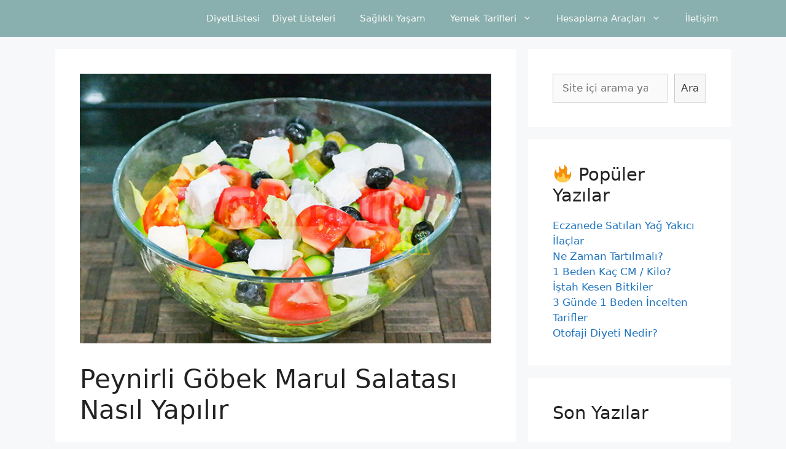

--- FILE ---
content_type: text/html; charset=UTF-8
request_url: https://diyetlistesi.blog/peynirli-gobek-marul-salatasi/
body_size: 12646
content:
<!DOCTYPE html>
<html lang="tr">
<head>
	<meta charset="UTF-8">
	<title>Peynirli Göbek Marul Salatası Nasıl Yapılır | DiyetListesi</title>
<meta name="viewport" content="width=device-width, initial-scale=1">
<!-- The SEO Framework Sybre Waaijer tarafından -->
<meta name="robots" content="max-snippet:-1,max-image-preview:standard,max-video-preview:-1" />
<meta name="description" content="Bug&uuml;n sizlere kalorisi d&uuml;ş&uuml;k, doygunluğu artırıcı peynirli g&ouml;bek marul salatası tarifi vereceğim. Diyet listelerinizde rahatlıkla yer verebileceğiniz peynirli&#8230;" />
<meta property="og:image" content="https://diyetlistesi.blog/wp-content/uploads/2018/10/Peynirli-Gobek-Marul-Salatasi.jpg" />
<meta property="og:image:width" content="700" />
<meta property="og:image:height" content="459" />
<meta property="og:image:alt" content="Göbek Marul Salatası Nasıl Yapılır" />
<meta property="og:locale" content="tr_TR" />
<meta property="og:type" content="article" />
<meta property="og:title" content="Peynirli Göbek Marul Salatası Nasıl Yapılır" />
<meta property="og:description" content="Bug&uuml;n sizlere kalorisi d&uuml;ş&uuml;k, doygunluğu artırıcı peynirli g&ouml;bek marul salatası tarifi vereceğim. Diyet listelerinizde rahatlıkla yer verebileceğiniz peynirli g&ouml;bek marul salatası yaklaşık 100&#8230;" />
<meta property="og:url" content="https://diyetlistesi.blog/peynirli-gobek-marul-salatasi/" />
<meta property="og:site_name" content="DiyetListesi" />
<meta property="og:updated_time" content="2019-01-11T21:13+00:00" />
<meta property="article:published_time" content="2018-10-12T16:50+00:00" />
<meta property="article:modified_time" content="2019-01-11T21:13+00:00" />
<meta name="twitter:card" content="summary_large_image" />
<meta name="twitter:title" content="Peynirli Göbek Marul Salatası Nasıl Yapılır" />
<meta name="twitter:description" content="Bug&uuml;n sizlere kalorisi d&uuml;ş&uuml;k, doygunluğu artırıcı peynirli g&ouml;bek marul salatası tarifi vereceğim. Diyet listelerinizde rahatlıkla yer verebileceğiniz peynirli g&ouml;bek marul salatası yaklaşık 100&#8230;" />
<meta name="twitter:image" content="https://diyetlistesi.blog/wp-content/uploads/2018/10/Peynirli-Gobek-Marul-Salatasi.jpg" />
<meta name="twitter:image:width" content="700" />
<meta name="twitter:image:height" content="459" />
<meta name="twitter:image:alt" content="Göbek Marul Salatası Nasıl Yapılır" />
<link rel="canonical" href="https://diyetlistesi.blog/peynirli-gobek-marul-salatasi/" />
<script type="application/ld+json">{"@context":"https://schema.org","@type":"BreadcrumbList","itemListElement":[{"@type":"ListItem","position":1,"item":{"@id":"https://diyetlistesi.blog/","name":"Diyet Listesi ve Sa\u011fl\u0131kl\u0131 Ya\u015fam Sitesi"}},{"@type":"ListItem","position":2,"item":{"@id":"https://diyetlistesi.blog/kategori/diyet-salata-tarifleri/","name":"Diyet Salata Tarifleri"}},{"@type":"ListItem","position":3,"item":{"@id":"https://diyetlistesi.blog/peynirli-gobek-marul-salatasi/","name":"Peynirli G\u00f6bek Marul Salatas\u0131 Nas\u0131l Yap\u0131l\u0131r"}}]}</script>
<!-- / The SEO Framework Sybre Waaijer tarafından | 8.66ms meta | 12.13ms boot -->

<link rel='dns-prefetch' href='//www.googletagmanager.com' />
<link rel='dns-prefetch' href='//s.w.org' />
<link rel="alternate" type="application/rss+xml" title="DiyetListesi &raquo; beslemesi" href="https://diyetlistesi.blog/feed/" />
<link rel="alternate" type="application/rss+xml" title="DiyetListesi &raquo; yorum beslemesi" href="https://diyetlistesi.blog/comments/feed/" />
<link rel="alternate" type="application/rss+xml" title="DiyetListesi &raquo; Peynirli Göbek Marul Salatası Nasıl Yapılır yorum beslemesi" href="https://diyetlistesi.blog/peynirli-gobek-marul-salatasi/feed/" />
<script>
window._wpemojiSettings = {"baseUrl":"https:\/\/s.w.org\/images\/core\/emoji\/14.0.0\/72x72\/","ext":".png","svgUrl":"https:\/\/s.w.org\/images\/core\/emoji\/14.0.0\/svg\/","svgExt":".svg","source":{"concatemoji":"https:\/\/diyetlistesi.blog\/wp-includes\/js\/wp-emoji-release.min.js?ver=6.0.3"}};
/*! This file is auto-generated */
!function(e,a,t){var n,r,o,i=a.createElement("canvas"),p=i.getContext&&i.getContext("2d");function s(e,t){var a=String.fromCharCode,e=(p.clearRect(0,0,i.width,i.height),p.fillText(a.apply(this,e),0,0),i.toDataURL());return p.clearRect(0,0,i.width,i.height),p.fillText(a.apply(this,t),0,0),e===i.toDataURL()}function c(e){var t=a.createElement("script");t.src=e,t.defer=t.type="text/javascript",a.getElementsByTagName("head")[0].appendChild(t)}for(o=Array("flag","emoji"),t.supports={everything:!0,everythingExceptFlag:!0},r=0;r<o.length;r++)t.supports[o[r]]=function(e){if(!p||!p.fillText)return!1;switch(p.textBaseline="top",p.font="600 32px Arial",e){case"flag":return s([127987,65039,8205,9895,65039],[127987,65039,8203,9895,65039])?!1:!s([55356,56826,55356,56819],[55356,56826,8203,55356,56819])&&!s([55356,57332,56128,56423,56128,56418,56128,56421,56128,56430,56128,56423,56128,56447],[55356,57332,8203,56128,56423,8203,56128,56418,8203,56128,56421,8203,56128,56430,8203,56128,56423,8203,56128,56447]);case"emoji":return!s([129777,127995,8205,129778,127999],[129777,127995,8203,129778,127999])}return!1}(o[r]),t.supports.everything=t.supports.everything&&t.supports[o[r]],"flag"!==o[r]&&(t.supports.everythingExceptFlag=t.supports.everythingExceptFlag&&t.supports[o[r]]);t.supports.everythingExceptFlag=t.supports.everythingExceptFlag&&!t.supports.flag,t.DOMReady=!1,t.readyCallback=function(){t.DOMReady=!0},t.supports.everything||(n=function(){t.readyCallback()},a.addEventListener?(a.addEventListener("DOMContentLoaded",n,!1),e.addEventListener("load",n,!1)):(e.attachEvent("onload",n),a.attachEvent("onreadystatechange",function(){"complete"===a.readyState&&t.readyCallback()})),(e=t.source||{}).concatemoji?c(e.concatemoji):e.wpemoji&&e.twemoji&&(c(e.twemoji),c(e.wpemoji)))}(window,document,window._wpemojiSettings);
</script>
<style>
img.wp-smiley,
img.emoji {
	display: inline !important;
	border: none !important;
	box-shadow: none !important;
	height: 1em !important;
	width: 1em !important;
	margin: 0 0.07em !important;
	vertical-align: -0.1em !important;
	background: none !important;
	padding: 0 !important;
}
</style>
	<link rel='stylesheet' id='wp-block-library-css'  href='https://diyetlistesi.blog/wp-includes/css/dist/block-library/style.min.css?ver=6.0.3' media='all' />
<style id='global-styles-inline-css'>
body{--wp--preset--color--black: #000000;--wp--preset--color--cyan-bluish-gray: #abb8c3;--wp--preset--color--white: #ffffff;--wp--preset--color--pale-pink: #f78da7;--wp--preset--color--vivid-red: #cf2e2e;--wp--preset--color--luminous-vivid-orange: #ff6900;--wp--preset--color--luminous-vivid-amber: #fcb900;--wp--preset--color--light-green-cyan: #7bdcb5;--wp--preset--color--vivid-green-cyan: #00d084;--wp--preset--color--pale-cyan-blue: #8ed1fc;--wp--preset--color--vivid-cyan-blue: #0693e3;--wp--preset--color--vivid-purple: #9b51e0;--wp--preset--color--contrast: var(--contrast);--wp--preset--color--contrast-2: var(--contrast-2);--wp--preset--color--contrast-3: var(--contrast-3);--wp--preset--color--base: var(--base);--wp--preset--color--base-2: var(--base-2);--wp--preset--color--base-3: var(--base-3);--wp--preset--color--accent: var(--accent);--wp--preset--gradient--vivid-cyan-blue-to-vivid-purple: linear-gradient(135deg,rgba(6,147,227,1) 0%,rgb(155,81,224) 100%);--wp--preset--gradient--light-green-cyan-to-vivid-green-cyan: linear-gradient(135deg,rgb(122,220,180) 0%,rgb(0,208,130) 100%);--wp--preset--gradient--luminous-vivid-amber-to-luminous-vivid-orange: linear-gradient(135deg,rgba(252,185,0,1) 0%,rgba(255,105,0,1) 100%);--wp--preset--gradient--luminous-vivid-orange-to-vivid-red: linear-gradient(135deg,rgba(255,105,0,1) 0%,rgb(207,46,46) 100%);--wp--preset--gradient--very-light-gray-to-cyan-bluish-gray: linear-gradient(135deg,rgb(238,238,238) 0%,rgb(169,184,195) 100%);--wp--preset--gradient--cool-to-warm-spectrum: linear-gradient(135deg,rgb(74,234,220) 0%,rgb(151,120,209) 20%,rgb(207,42,186) 40%,rgb(238,44,130) 60%,rgb(251,105,98) 80%,rgb(254,248,76) 100%);--wp--preset--gradient--blush-light-purple: linear-gradient(135deg,rgb(255,206,236) 0%,rgb(152,150,240) 100%);--wp--preset--gradient--blush-bordeaux: linear-gradient(135deg,rgb(254,205,165) 0%,rgb(254,45,45) 50%,rgb(107,0,62) 100%);--wp--preset--gradient--luminous-dusk: linear-gradient(135deg,rgb(255,203,112) 0%,rgb(199,81,192) 50%,rgb(65,88,208) 100%);--wp--preset--gradient--pale-ocean: linear-gradient(135deg,rgb(255,245,203) 0%,rgb(182,227,212) 50%,rgb(51,167,181) 100%);--wp--preset--gradient--electric-grass: linear-gradient(135deg,rgb(202,248,128) 0%,rgb(113,206,126) 100%);--wp--preset--gradient--midnight: linear-gradient(135deg,rgb(2,3,129) 0%,rgb(40,116,252) 100%);--wp--preset--duotone--dark-grayscale: url('#wp-duotone-dark-grayscale');--wp--preset--duotone--grayscale: url('#wp-duotone-grayscale');--wp--preset--duotone--purple-yellow: url('#wp-duotone-purple-yellow');--wp--preset--duotone--blue-red: url('#wp-duotone-blue-red');--wp--preset--duotone--midnight: url('#wp-duotone-midnight');--wp--preset--duotone--magenta-yellow: url('#wp-duotone-magenta-yellow');--wp--preset--duotone--purple-green: url('#wp-duotone-purple-green');--wp--preset--duotone--blue-orange: url('#wp-duotone-blue-orange');--wp--preset--font-size--small: 13px;--wp--preset--font-size--medium: 20px;--wp--preset--font-size--large: 36px;--wp--preset--font-size--x-large: 42px;}.has-black-color{color: var(--wp--preset--color--black) !important;}.has-cyan-bluish-gray-color{color: var(--wp--preset--color--cyan-bluish-gray) !important;}.has-white-color{color: var(--wp--preset--color--white) !important;}.has-pale-pink-color{color: var(--wp--preset--color--pale-pink) !important;}.has-vivid-red-color{color: var(--wp--preset--color--vivid-red) !important;}.has-luminous-vivid-orange-color{color: var(--wp--preset--color--luminous-vivid-orange) !important;}.has-luminous-vivid-amber-color{color: var(--wp--preset--color--luminous-vivid-amber) !important;}.has-light-green-cyan-color{color: var(--wp--preset--color--light-green-cyan) !important;}.has-vivid-green-cyan-color{color: var(--wp--preset--color--vivid-green-cyan) !important;}.has-pale-cyan-blue-color{color: var(--wp--preset--color--pale-cyan-blue) !important;}.has-vivid-cyan-blue-color{color: var(--wp--preset--color--vivid-cyan-blue) !important;}.has-vivid-purple-color{color: var(--wp--preset--color--vivid-purple) !important;}.has-black-background-color{background-color: var(--wp--preset--color--black) !important;}.has-cyan-bluish-gray-background-color{background-color: var(--wp--preset--color--cyan-bluish-gray) !important;}.has-white-background-color{background-color: var(--wp--preset--color--white) !important;}.has-pale-pink-background-color{background-color: var(--wp--preset--color--pale-pink) !important;}.has-vivid-red-background-color{background-color: var(--wp--preset--color--vivid-red) !important;}.has-luminous-vivid-orange-background-color{background-color: var(--wp--preset--color--luminous-vivid-orange) !important;}.has-luminous-vivid-amber-background-color{background-color: var(--wp--preset--color--luminous-vivid-amber) !important;}.has-light-green-cyan-background-color{background-color: var(--wp--preset--color--light-green-cyan) !important;}.has-vivid-green-cyan-background-color{background-color: var(--wp--preset--color--vivid-green-cyan) !important;}.has-pale-cyan-blue-background-color{background-color: var(--wp--preset--color--pale-cyan-blue) !important;}.has-vivid-cyan-blue-background-color{background-color: var(--wp--preset--color--vivid-cyan-blue) !important;}.has-vivid-purple-background-color{background-color: var(--wp--preset--color--vivid-purple) !important;}.has-black-border-color{border-color: var(--wp--preset--color--black) !important;}.has-cyan-bluish-gray-border-color{border-color: var(--wp--preset--color--cyan-bluish-gray) !important;}.has-white-border-color{border-color: var(--wp--preset--color--white) !important;}.has-pale-pink-border-color{border-color: var(--wp--preset--color--pale-pink) !important;}.has-vivid-red-border-color{border-color: var(--wp--preset--color--vivid-red) !important;}.has-luminous-vivid-orange-border-color{border-color: var(--wp--preset--color--luminous-vivid-orange) !important;}.has-luminous-vivid-amber-border-color{border-color: var(--wp--preset--color--luminous-vivid-amber) !important;}.has-light-green-cyan-border-color{border-color: var(--wp--preset--color--light-green-cyan) !important;}.has-vivid-green-cyan-border-color{border-color: var(--wp--preset--color--vivid-green-cyan) !important;}.has-pale-cyan-blue-border-color{border-color: var(--wp--preset--color--pale-cyan-blue) !important;}.has-vivid-cyan-blue-border-color{border-color: var(--wp--preset--color--vivid-cyan-blue) !important;}.has-vivid-purple-border-color{border-color: var(--wp--preset--color--vivid-purple) !important;}.has-vivid-cyan-blue-to-vivid-purple-gradient-background{background: var(--wp--preset--gradient--vivid-cyan-blue-to-vivid-purple) !important;}.has-light-green-cyan-to-vivid-green-cyan-gradient-background{background: var(--wp--preset--gradient--light-green-cyan-to-vivid-green-cyan) !important;}.has-luminous-vivid-amber-to-luminous-vivid-orange-gradient-background{background: var(--wp--preset--gradient--luminous-vivid-amber-to-luminous-vivid-orange) !important;}.has-luminous-vivid-orange-to-vivid-red-gradient-background{background: var(--wp--preset--gradient--luminous-vivid-orange-to-vivid-red) !important;}.has-very-light-gray-to-cyan-bluish-gray-gradient-background{background: var(--wp--preset--gradient--very-light-gray-to-cyan-bluish-gray) !important;}.has-cool-to-warm-spectrum-gradient-background{background: var(--wp--preset--gradient--cool-to-warm-spectrum) !important;}.has-blush-light-purple-gradient-background{background: var(--wp--preset--gradient--blush-light-purple) !important;}.has-blush-bordeaux-gradient-background{background: var(--wp--preset--gradient--blush-bordeaux) !important;}.has-luminous-dusk-gradient-background{background: var(--wp--preset--gradient--luminous-dusk) !important;}.has-pale-ocean-gradient-background{background: var(--wp--preset--gradient--pale-ocean) !important;}.has-electric-grass-gradient-background{background: var(--wp--preset--gradient--electric-grass) !important;}.has-midnight-gradient-background{background: var(--wp--preset--gradient--midnight) !important;}.has-small-font-size{font-size: var(--wp--preset--font-size--small) !important;}.has-medium-font-size{font-size: var(--wp--preset--font-size--medium) !important;}.has-large-font-size{font-size: var(--wp--preset--font-size--large) !important;}.has-x-large-font-size{font-size: var(--wp--preset--font-size--x-large) !important;}
</style>
<link rel='stylesheet' id='contact-form-7-css'  href='https://diyetlistesi.blog/wp-content/plugins/contact-form-7/includes/css/styles.css?ver=5.6.4' media='all' />
<link rel='stylesheet' id='generate-comments-css'  href='https://diyetlistesi.blog/wp-content/themes/generatepress/assets/css/components/comments.min.css?ver=3.2.4' media='all' />
<link rel='stylesheet' id='generate-style-css'  href='https://diyetlistesi.blog/wp-content/themes/generatepress/assets/css/main.min.css?ver=3.2.4' media='all' />
<style id='generate-style-inline-css'>
body{background-color:#f7f8f9;color:#222222;}a{color:#1e73be;}a:hover, a:focus, a:active{color:#000000;}.grid-container{max-width:1100px;}.wp-block-group__inner-container{max-width:1100px;margin-left:auto;margin-right:auto;}:root{--contrast:#222222;--contrast-2:#575760;--contrast-3:#b2b2be;--base:#f0f0f0;--base-2:#f7f8f9;--base-3:#ffffff;--accent:#1e73be;}.has-contrast-color{color:var(--contrast);}.has-contrast-background-color{background-color:var(--contrast);}.has-contrast-2-color{color:var(--contrast-2);}.has-contrast-2-background-color{background-color:var(--contrast-2);}.has-contrast-3-color{color:var(--contrast-3);}.has-contrast-3-background-color{background-color:var(--contrast-3);}.has-base-color{color:var(--base);}.has-base-background-color{background-color:var(--base);}.has-base-2-color{color:var(--base-2);}.has-base-2-background-color{background-color:var(--base-2);}.has-base-3-color{color:var(--base-3);}.has-base-3-background-color{background-color:var(--base-3);}.has-accent-color{color:var(--accent);}.has-accent-background-color{background-color:var(--accent);}body, button, input, select, textarea{font-family:-apple-system, system-ui, BlinkMacSystemFont, "Segoe UI", Helvetica, Arial, sans-serif, "Apple Color Emoji", "Segoe UI Emoji", "Segoe UI Symbol";}body{line-height:1.5;}.entry-content > [class*="wp-block-"]:not(:last-child){margin-bottom:1.5em;}.main-navigation .main-nav ul ul li a{font-size:14px;}.sidebar .widget, .footer-widgets .widget{font-size:17px;}@media (max-width:768px){.main-title{font-size:20px;}h1{font-size:31px;}h2{font-size:27px;}h3{font-size:24px;}h4{font-size:22px;}h5{font-size:19px;}}.top-bar{background-color:#636363;color:#ffffff;}.top-bar a{color:#ffffff;}.top-bar a:hover{color:#303030;}.site-header{background-color:#69bcac;}.site-header a:hover{color:#d60007;}.main-title a,.main-title a:hover{color:#faf9f9;}.site-description{color:#757575;}.main-navigation,.main-navigation ul ul{background-color:#89b0ae;}.main-navigation .main-nav ul li a, .main-navigation .menu-toggle, .main-navigation .menu-bar-items{color:#faf9f9;}.main-navigation .main-nav ul li:not([class*="current-menu-"]):hover > a, .main-navigation .main-nav ul li:not([class*="current-menu-"]):focus > a, .main-navigation .main-nav ul li.sfHover:not([class*="current-menu-"]) > a, .main-navigation .menu-bar-item:hover > a, .main-navigation .menu-bar-item.sfHover > a{color:#bee3db;background-color:#89b0ae;}button.menu-toggle:hover,button.menu-toggle:focus{color:#faf9f9;}.main-navigation .main-nav ul li[class*="current-menu-"] > a{color:#7a8896;background-color:#bee3db;}.navigation-search input[type="search"],.navigation-search input[type="search"]:active, .navigation-search input[type="search"]:focus, .main-navigation .main-nav ul li.search-item.active > a, .main-navigation .menu-bar-items .search-item.active > a{color:#bee3db;background-color:#89b0ae;}.main-navigation ul ul{background-color:#eaeaea;}.main-navigation .main-nav ul ul li a{color:#515151;}.main-navigation .main-nav ul ul li:not([class*="current-menu-"]):hover > a,.main-navigation .main-nav ul ul li:not([class*="current-menu-"]):focus > a, .main-navigation .main-nav ul ul li.sfHover:not([class*="current-menu-"]) > a{color:#7a8896;background-color:#eaeaea;}.main-navigation .main-nav ul ul li[class*="current-menu-"] > a{color:#7a8896;background-color:#eaeaea;}.separate-containers .inside-article, .separate-containers .comments-area, .separate-containers .page-header, .one-container .container, .separate-containers .paging-navigation, .inside-page-header{background-color:#ffffff;}.entry-title a{color:#222222;}.entry-title a:hover{color:#55555e;}.entry-meta{color:#595959;}.sidebar .widget{background-color:#ffffff;}.footer-widgets{background-color:#ffffff;}.footer-widgets .widget-title{color:#000000;}.site-info{color:#ffffff;background-color:#55555e;}.site-info a{color:#ffffff;}.site-info a:hover{color:#d3d3d3;}.footer-bar .widget_nav_menu .current-menu-item a{color:#d3d3d3;}input[type="text"],input[type="email"],input[type="url"],input[type="password"],input[type="search"],input[type="tel"],input[type="number"],textarea,select{color:#666666;background-color:#fafafa;border-color:#cccccc;}input[type="text"]:focus,input[type="email"]:focus,input[type="url"]:focus,input[type="password"]:focus,input[type="search"]:focus,input[type="tel"]:focus,input[type="number"]:focus,textarea:focus,select:focus{color:#666666;background-color:#ffffff;border-color:#bfbfbf;}button,html input[type="button"],input[type="reset"],input[type="submit"],a.button,a.wp-block-button__link:not(.has-background){color:#ffffff;background-color:#55555e;}button:hover,html input[type="button"]:hover,input[type="reset"]:hover,input[type="submit"]:hover,a.button:hover,button:focus,html input[type="button"]:focus,input[type="reset"]:focus,input[type="submit"]:focus,a.button:focus,a.wp-block-button__link:not(.has-background):active,a.wp-block-button__link:not(.has-background):focus,a.wp-block-button__link:not(.has-background):hover{color:#ffffff;background-color:#3f4047;}a.generate-back-to-top{background-color:rgba( 0,0,0,0.4 );color:#ffffff;}a.generate-back-to-top:hover,a.generate-back-to-top:focus{background-color:rgba( 0,0,0,0.6 );color:#ffffff;}@media (max-width: 768px){.main-navigation .menu-bar-item:hover > a, .main-navigation .menu-bar-item.sfHover > a{background:none;color:#faf9f9;}}.inside-top-bar.grid-container{max-width:1180px;}.inside-header.grid-container{max-width:1180px;}.site-main .wp-block-group__inner-container{padding:40px;}.separate-containers .paging-navigation{padding-top:20px;padding-bottom:20px;}.entry-content .alignwide, body:not(.no-sidebar) .entry-content .alignfull{margin-left:-40px;width:calc(100% + 80px);max-width:calc(100% + 80px);}.rtl .menu-item-has-children .dropdown-menu-toggle{padding-left:20px;}.rtl .main-navigation .main-nav ul li.menu-item-has-children > a{padding-right:20px;}.footer-widgets-container.grid-container{max-width:1180px;}.inside-site-info.grid-container{max-width:1180px;}@media (max-width:768px){.separate-containers .inside-article, .separate-containers .comments-area, .separate-containers .page-header, .separate-containers .paging-navigation, .one-container .site-content, .inside-page-header{padding:30px;}.site-main .wp-block-group__inner-container{padding:30px;}.inside-top-bar{padding-right:30px;padding-left:30px;}.inside-header{padding-right:30px;padding-left:30px;}.widget-area .widget{padding-top:30px;padding-right:30px;padding-bottom:30px;padding-left:30px;}.footer-widgets-container{padding-top:30px;padding-right:30px;padding-bottom:30px;padding-left:30px;}.inside-site-info{padding-right:30px;padding-left:30px;}.entry-content .alignwide, body:not(.no-sidebar) .entry-content .alignfull{margin-left:-30px;width:calc(100% + 60px);max-width:calc(100% + 60px);}.one-container .site-main .paging-navigation{margin-bottom:20px;}}/* End cached CSS */.is-right-sidebar{width:30%;}.is-left-sidebar{width:30%;}.site-content .content-area{width:70%;}@media (max-width: 768px){.main-navigation .menu-toggle,.sidebar-nav-mobile:not(#sticky-placeholder){display:block;}.main-navigation ul,.gen-sidebar-nav,.main-navigation:not(.slideout-navigation):not(.toggled) .main-nav > ul,.has-inline-mobile-toggle #site-navigation .inside-navigation > *:not(.navigation-search):not(.main-nav){display:none;}.nav-align-right .inside-navigation,.nav-align-center .inside-navigation{justify-content:space-between;}}
.dynamic-author-image-rounded{border-radius:100%;}.dynamic-featured-image, .dynamic-author-image{vertical-align:middle;}.one-container.blog .dynamic-content-template:not(:last-child), .one-container.archive .dynamic-content-template:not(:last-child){padding-bottom:0px;}.dynamic-entry-excerpt > p:last-child{margin-bottom:0px;}
.navigation-branding .main-title{font-weight:bold;text-transform:none;font-size:25px;}@media (max-width: 768px){.navigation-branding .main-title{font-size:20px;}}
</style>
<link rel='stylesheet' id='generate-blog-images-css'  href='https://diyetlistesi.blog/wp-content/plugins/gp-premium/blog/functions/css/featured-images.min.css?ver=2.2.2' media='all' />
<link rel='stylesheet' id='generate-navigation-branding-css'  href='https://diyetlistesi.blog/wp-content/plugins/gp-premium/menu-plus/functions/css/navigation-branding-flex.min.css?ver=2.2.2' media='all' />
<style id='generate-navigation-branding-inline-css'>
.main-navigation.has-branding.grid-container .navigation-branding, .main-navigation.has-branding:not(.grid-container) .inside-navigation:not(.grid-container) .navigation-branding{margin-left:10px;}.navigation-branding img, .site-logo.mobile-header-logo img{height:60px;width:auto;}.navigation-branding .main-title{line-height:60px;}@media (max-width: 1110px){#site-navigation .navigation-branding, #sticky-navigation .navigation-branding{margin-left:10px;}}@media (max-width: 768px){.main-navigation.has-branding.nav-align-center .menu-bar-items, .main-navigation.has-sticky-branding.navigation-stick.nav-align-center .menu-bar-items{margin-left:auto;}.navigation-branding{margin-right:auto;margin-left:10px;}.navigation-branding .main-title, .mobile-header-navigation .site-logo{margin-left:10px;}}
</style>
<script src='https://diyetlistesi.blog/wp-includes/js/jquery/jquery.min.js?ver=3.6.0' id='jquery-core-js'></script>
<script src='https://diyetlistesi.blog/wp-includes/js/jquery/jquery-migrate.min.js?ver=3.3.2' id='jquery-migrate-js'></script>

<!-- Google Analytics snippet added by Site Kit -->
<script src='https://www.googletagmanager.com/gtag/js?id=UA-54124540-10' id='google_gtagjs-js' async></script>
<script id='google_gtagjs-js-after'>
window.dataLayer = window.dataLayer || [];function gtag(){dataLayer.push(arguments);}
gtag('set', 'linker', {"domains":["diyetlistesi.blog"]} );
gtag("js", new Date());
gtag("set", "developer_id.dZTNiMT", true);
gtag("config", "UA-54124540-10", {"anonymize_ip":true});
</script>

<!-- End Google Analytics snippet added by Site Kit -->
<link rel="https://api.w.org/" href="https://diyetlistesi.blog/wp-json/" /><link rel="alternate" type="application/json" href="https://diyetlistesi.blog/wp-json/wp/v2/posts/1866" /><link rel="EditURI" type="application/rsd+xml" title="RSD" href="https://diyetlistesi.blog/xmlrpc.php?rsd" />
<link rel="wlwmanifest" type="application/wlwmanifest+xml" href="https://diyetlistesi.blog/wp-includes/wlwmanifest.xml" /> 
<link rel="alternate" type="application/json+oembed" href="https://diyetlistesi.blog/wp-json/oembed/1.0/embed?url=https%3A%2F%2Fdiyetlistesi.blog%2Fpeynirli-gobek-marul-salatasi%2F" />
<link rel="alternate" type="text/xml+oembed" href="https://diyetlistesi.blog/wp-json/oembed/1.0/embed?url=https%3A%2F%2Fdiyetlistesi.blog%2Fpeynirli-gobek-marul-salatasi%2F&#038;format=xml" />
<meta name="generator" content="Site Kit by Google 1.85.0" />
<style></style>

    
<!-- Google AdSense snippet added by Site Kit -->
<meta name="google-adsense-platform-account" content="ca-host-pub-2644536267352236">
<meta name="google-adsense-platform-domain" content="sitekit.withgoogle.com">
<!-- End Google AdSense snippet added by Site Kit -->
<style>.recentcomments a{display:inline !important;padding:0 !important;margin:0 !important;}</style>      <meta name="onesignal" content="wordpress-plugin"/>
            <script>

      window.OneSignal = window.OneSignal || [];

      OneSignal.push( function() {
        OneSignal.SERVICE_WORKER_UPDATER_PATH = "OneSignalSDKUpdaterWorker.js.php";
                      OneSignal.SERVICE_WORKER_PATH = "OneSignalSDKWorker.js.php";
                      OneSignal.SERVICE_WORKER_PARAM = { scope: "/" };
        OneSignal.setDefaultNotificationUrl("https://diyetlistesi.blog");
        var oneSignal_options = {};
        window._oneSignalInitOptions = oneSignal_options;

        oneSignal_options['wordpress'] = true;
oneSignal_options['appId'] = '925ef9d9-00de-4145-a2ab-a19d08a655b2';
oneSignal_options['allowLocalhostAsSecureOrigin'] = true;
oneSignal_options['welcomeNotification'] = { };
oneSignal_options['welcomeNotification']['title'] = "diyetlistesi.blog";
oneSignal_options['welcomeNotification']['message'] = "Aboneliğiniz için teşekkür ederiz!";
oneSignal_options['path'] = "https://diyetlistesi.blog/wp-content/plugins/onesignal-free-web-push-notifications/sdk_files/";
oneSignal_options['safari_web_id'] = "web.onesignal.auto.48d27e8c-5bf0-4f8f-a083-e09c208eb2cb";
oneSignal_options['promptOptions'] = { };
oneSignal_options['promptOptions']['actionMessage'] = "Sizlere güncel konularda bildirim göndermek istiyoruz. Dilediğiniz zaman iptal edilebilir.";
oneSignal_options['promptOptions']['acceptButtonText'] = "ABONE OL";
oneSignal_options['promptOptions']['cancelButtonText'] = "İSTEMİYORUM";
oneSignal_options['notifyButton'] = { };
oneSignal_options['notifyButton']['enable'] = true;
oneSignal_options['notifyButton']['position'] = 'bottom-right';
oneSignal_options['notifyButton']['theme'] = 'default';
oneSignal_options['notifyButton']['size'] = 'medium';
oneSignal_options['notifyButton']['showCredit'] = true;
oneSignal_options['notifyButton']['text'] = {};
oneSignal_options['notifyButton']['text']['tip.state.unsubscribed'] = 'Bildirimler için abone olun';
oneSignal_options['notifyButton']['text']['tip.state.subscribed'] = 'Bildirimlere abone oldunuz';
oneSignal_options['notifyButton']['text']['tip.state.blocked'] = 'Bildirimleri bloke ettiniz';
oneSignal_options['notifyButton']['text']['message.action.subscribed'] = 'Abone olduğunuz için teşekkürler!';
oneSignal_options['notifyButton']['text']['message.action.resubscribed'] = 'Bildirimlere abone oldunuz';
oneSignal_options['notifyButton']['text']['message.action.unsubscribed'] = 'Artık bildirim almayacaksınız';
oneSignal_options['notifyButton']['text']['dialog.main.title'] = 'Site Bildirimleri';
oneSignal_options['notifyButton']['text']['dialog.main.button.subscribe'] = 'ABONE OL';
oneSignal_options['notifyButton']['text']['dialog.main.button.unsubscribe'] = 'İSTEMİYORUM';
                OneSignal.init(window._oneSignalInitOptions);
                OneSignal.showSlidedownPrompt();      });

      function documentInitOneSignal() {
        var oneSignal_elements = document.getElementsByClassName("OneSignal-prompt");

        var oneSignalLinkClickHandler = function(event) { OneSignal.push(['registerForPushNotifications']); event.preventDefault(); };        for(var i = 0; i < oneSignal_elements.length; i++)
          oneSignal_elements[i].addEventListener('click', oneSignalLinkClickHandler, false);
      }

      if (document.readyState === 'complete') {
           documentInitOneSignal();
      }
      else {
           window.addEventListener("load", function(event){
               documentInitOneSignal();
          });
      }
    </script>
<!-- Google tag (gtag.js) -->
<script async src="https://www.googletagmanager.com/gtag/js?id=UA-265557486-1"></script>
<script>
  window.dataLayer = window.dataLayer || [];
  function gtag(){dataLayer.push(arguments);}
  gtag('js', new Date());

  gtag('config', 'UA-265557486-1');
</script>
<script async src="https://pagead2.googlesyndication.com/pagead/js/adsbygoogle.js?client=ca-pub-7090502208962445"
     crossorigin="anonymous"></script><link rel="icon" href="https://diyetlistesi.blog/wp-content/uploads/2018/03/ms-icon-310x310-150x150.png" sizes="32x32" />
<link rel="icon" href="https://diyetlistesi.blog/wp-content/uploads/2018/03/ms-icon-310x310-300x300.png" sizes="192x192" />
<link rel="apple-touch-icon" href="https://diyetlistesi.blog/wp-content/uploads/2018/03/ms-icon-310x310-300x300.png" />
<meta name="msapplication-TileImage" content="https://diyetlistesi.blog/wp-content/uploads/2018/03/ms-icon-310x310-300x300.png" />
</head>

<body data-rsssl=1 class="post-template-default single single-post postid-1866 single-format-standard wp-embed-responsive post-image-above-header post-image-aligned-center sticky-menu-fade right-sidebar nav-below-header separate-containers header-aligned-left dropdown-hover featured-image-active" itemtype="https://schema.org/Blog" itemscope>
	<svg xmlns="http://www.w3.org/2000/svg" viewBox="0 0 0 0" width="0" height="0" focusable="false" role="none" style="visibility: hidden; position: absolute; left: -9999px; overflow: hidden;" ><defs><filter id="wp-duotone-dark-grayscale"><feColorMatrix color-interpolation-filters="sRGB" type="matrix" values=" .299 .587 .114 0 0 .299 .587 .114 0 0 .299 .587 .114 0 0 .299 .587 .114 0 0 " /><feComponentTransfer color-interpolation-filters="sRGB" ><feFuncR type="table" tableValues="0 0.49803921568627" /><feFuncG type="table" tableValues="0 0.49803921568627" /><feFuncB type="table" tableValues="0 0.49803921568627" /><feFuncA type="table" tableValues="1 1" /></feComponentTransfer><feComposite in2="SourceGraphic" operator="in" /></filter></defs></svg><svg xmlns="http://www.w3.org/2000/svg" viewBox="0 0 0 0" width="0" height="0" focusable="false" role="none" style="visibility: hidden; position: absolute; left: -9999px; overflow: hidden;" ><defs><filter id="wp-duotone-grayscale"><feColorMatrix color-interpolation-filters="sRGB" type="matrix" values=" .299 .587 .114 0 0 .299 .587 .114 0 0 .299 .587 .114 0 0 .299 .587 .114 0 0 " /><feComponentTransfer color-interpolation-filters="sRGB" ><feFuncR type="table" tableValues="0 1" /><feFuncG type="table" tableValues="0 1" /><feFuncB type="table" tableValues="0 1" /><feFuncA type="table" tableValues="1 1" /></feComponentTransfer><feComposite in2="SourceGraphic" operator="in" /></filter></defs></svg><svg xmlns="http://www.w3.org/2000/svg" viewBox="0 0 0 0" width="0" height="0" focusable="false" role="none" style="visibility: hidden; position: absolute; left: -9999px; overflow: hidden;" ><defs><filter id="wp-duotone-purple-yellow"><feColorMatrix color-interpolation-filters="sRGB" type="matrix" values=" .299 .587 .114 0 0 .299 .587 .114 0 0 .299 .587 .114 0 0 .299 .587 .114 0 0 " /><feComponentTransfer color-interpolation-filters="sRGB" ><feFuncR type="table" tableValues="0.54901960784314 0.98823529411765" /><feFuncG type="table" tableValues="0 1" /><feFuncB type="table" tableValues="0.71764705882353 0.25490196078431" /><feFuncA type="table" tableValues="1 1" /></feComponentTransfer><feComposite in2="SourceGraphic" operator="in" /></filter></defs></svg><svg xmlns="http://www.w3.org/2000/svg" viewBox="0 0 0 0" width="0" height="0" focusable="false" role="none" style="visibility: hidden; position: absolute; left: -9999px; overflow: hidden;" ><defs><filter id="wp-duotone-blue-red"><feColorMatrix color-interpolation-filters="sRGB" type="matrix" values=" .299 .587 .114 0 0 .299 .587 .114 0 0 .299 .587 .114 0 0 .299 .587 .114 0 0 " /><feComponentTransfer color-interpolation-filters="sRGB" ><feFuncR type="table" tableValues="0 1" /><feFuncG type="table" tableValues="0 0.27843137254902" /><feFuncB type="table" tableValues="0.5921568627451 0.27843137254902" /><feFuncA type="table" tableValues="1 1" /></feComponentTransfer><feComposite in2="SourceGraphic" operator="in" /></filter></defs></svg><svg xmlns="http://www.w3.org/2000/svg" viewBox="0 0 0 0" width="0" height="0" focusable="false" role="none" style="visibility: hidden; position: absolute; left: -9999px; overflow: hidden;" ><defs><filter id="wp-duotone-midnight"><feColorMatrix color-interpolation-filters="sRGB" type="matrix" values=" .299 .587 .114 0 0 .299 .587 .114 0 0 .299 .587 .114 0 0 .299 .587 .114 0 0 " /><feComponentTransfer color-interpolation-filters="sRGB" ><feFuncR type="table" tableValues="0 0" /><feFuncG type="table" tableValues="0 0.64705882352941" /><feFuncB type="table" tableValues="0 1" /><feFuncA type="table" tableValues="1 1" /></feComponentTransfer><feComposite in2="SourceGraphic" operator="in" /></filter></defs></svg><svg xmlns="http://www.w3.org/2000/svg" viewBox="0 0 0 0" width="0" height="0" focusable="false" role="none" style="visibility: hidden; position: absolute; left: -9999px; overflow: hidden;" ><defs><filter id="wp-duotone-magenta-yellow"><feColorMatrix color-interpolation-filters="sRGB" type="matrix" values=" .299 .587 .114 0 0 .299 .587 .114 0 0 .299 .587 .114 0 0 .299 .587 .114 0 0 " /><feComponentTransfer color-interpolation-filters="sRGB" ><feFuncR type="table" tableValues="0.78039215686275 1" /><feFuncG type="table" tableValues="0 0.94901960784314" /><feFuncB type="table" tableValues="0.35294117647059 0.47058823529412" /><feFuncA type="table" tableValues="1 1" /></feComponentTransfer><feComposite in2="SourceGraphic" operator="in" /></filter></defs></svg><svg xmlns="http://www.w3.org/2000/svg" viewBox="0 0 0 0" width="0" height="0" focusable="false" role="none" style="visibility: hidden; position: absolute; left: -9999px; overflow: hidden;" ><defs><filter id="wp-duotone-purple-green"><feColorMatrix color-interpolation-filters="sRGB" type="matrix" values=" .299 .587 .114 0 0 .299 .587 .114 0 0 .299 .587 .114 0 0 .299 .587 .114 0 0 " /><feComponentTransfer color-interpolation-filters="sRGB" ><feFuncR type="table" tableValues="0.65098039215686 0.40392156862745" /><feFuncG type="table" tableValues="0 1" /><feFuncB type="table" tableValues="0.44705882352941 0.4" /><feFuncA type="table" tableValues="1 1" /></feComponentTransfer><feComposite in2="SourceGraphic" operator="in" /></filter></defs></svg><svg xmlns="http://www.w3.org/2000/svg" viewBox="0 0 0 0" width="0" height="0" focusable="false" role="none" style="visibility: hidden; position: absolute; left: -9999px; overflow: hidden;" ><defs><filter id="wp-duotone-blue-orange"><feColorMatrix color-interpolation-filters="sRGB" type="matrix" values=" .299 .587 .114 0 0 .299 .587 .114 0 0 .299 .587 .114 0 0 .299 .587 .114 0 0 " /><feComponentTransfer color-interpolation-filters="sRGB" ><feFuncR type="table" tableValues="0.098039215686275 1" /><feFuncG type="table" tableValues="0 0.66274509803922" /><feFuncB type="table" tableValues="0.84705882352941 0.41960784313725" /><feFuncA type="table" tableValues="1 1" /></feComponentTransfer><feComposite in2="SourceGraphic" operator="in" /></filter></defs></svg><a class="screen-reader-text skip-link" href="#content" title="İçeriğe atla">İçeriğe atla</a>		<nav class="has-branding main-navigation nav-align-right sub-menu-right" id="site-navigation" aria-label="Primary"  itemtype="https://schema.org/SiteNavigationElement" itemscope>
			<div class="inside-navigation grid-container">
				<div class="navigation-branding"><p class="main-title" itemprop="headline">
					<a href="https://diyetlistesi.blog/" rel="home">
						DiyetListesi
					</a>
				</p></div>				<button class="menu-toggle" aria-controls="primary-menu" aria-expanded="false">
					<span class="gp-icon icon-menu-bars"><svg viewBox="0 0 512 512" aria-hidden="true" xmlns="http://www.w3.org/2000/svg" width="1em" height="1em"><path d="M0 96c0-13.255 10.745-24 24-24h464c13.255 0 24 10.745 24 24s-10.745 24-24 24H24c-13.255 0-24-10.745-24-24zm0 160c0-13.255 10.745-24 24-24h464c13.255 0 24 10.745 24 24s-10.745 24-24 24H24c-13.255 0-24-10.745-24-24zm0 160c0-13.255 10.745-24 24-24h464c13.255 0 24 10.745 24 24s-10.745 24-24 24H24c-13.255 0-24-10.745-24-24z" /></svg><svg viewBox="0 0 512 512" aria-hidden="true" xmlns="http://www.w3.org/2000/svg" width="1em" height="1em"><path d="M71.029 71.029c9.373-9.372 24.569-9.372 33.942 0L256 222.059l151.029-151.03c9.373-9.372 24.569-9.372 33.942 0 9.372 9.373 9.372 24.569 0 33.942L289.941 256l151.03 151.029c9.372 9.373 9.372 24.569 0 33.942-9.373 9.372-24.569 9.372-33.942 0L256 289.941l-151.029 151.03c-9.373 9.372-24.569 9.372-33.942 0-9.372-9.373-9.372-24.569 0-33.942L222.059 256 71.029 104.971c-9.372-9.373-9.372-24.569 0-33.942z" /></svg></span><span class="mobile-menu">Menu</span>				</button>
				<div id="primary-menu" class="main-nav"><ul id="menu-kategoriler" class=" menu sf-menu"><li id="menu-item-882" class="menu-item menu-item-type-taxonomy menu-item-object-category menu-item-882"><a href="https://diyetlistesi.blog/kategori/diyet-listeleri/">Diyet Listeleri</a></li>
<li id="menu-item-885" class="menu-item menu-item-type-taxonomy menu-item-object-category menu-item-885"><a href="https://diyetlistesi.blog/kategori/saglikli-yasam/">Sağlıklı Yaşam</a></li>
<li id="menu-item-1549" class="menu-item menu-item-type-taxonomy menu-item-object-category menu-item-has-children menu-item-1549"><a href="https://diyetlistesi.blog/kategori/yemek-tarifleri/">Yemek Tarifleri<span role="presentation" class="dropdown-menu-toggle"><span class="gp-icon icon-arrow"><svg viewBox="0 0 330 512" aria-hidden="true" xmlns="http://www.w3.org/2000/svg" width="1em" height="1em"><path d="M305.913 197.085c0 2.266-1.133 4.815-2.833 6.514L171.087 335.593c-1.7 1.7-4.249 2.832-6.515 2.832s-4.815-1.133-6.515-2.832L26.064 203.599c-1.7-1.7-2.832-4.248-2.832-6.514s1.132-4.816 2.832-6.515l14.162-14.163c1.7-1.699 3.966-2.832 6.515-2.832 2.266 0 4.815 1.133 6.515 2.832l111.316 111.317 111.316-111.317c1.7-1.699 4.249-2.832 6.515-2.832s4.815 1.133 6.515 2.832l14.162 14.163c1.7 1.7 2.833 4.249 2.833 6.515z" /></svg></span></span></a>
<ul class="sub-menu">
	<li id="menu-item-1545" class="menu-item menu-item-type-taxonomy menu-item-object-category menu-item-1545"><a href="https://diyetlistesi.blog/kategori/diyet-corba-tarifleri/">Diyet Çorba Tarifleri</a></li>
	<li id="menu-item-1548" class="menu-item menu-item-type-taxonomy menu-item-object-category menu-item-1548"><a href="https://diyetlistesi.blog/kategori/diyet-yemekleri/">Diyet Yemekleri</a></li>
	<li id="menu-item-1547" class="menu-item menu-item-type-taxonomy menu-item-object-category menu-item-1547"><a href="https://diyetlistesi.blog/kategori/diyet-tatli-tarifleri/">Diyet Tatlı Tarifleri</a></li>
	<li id="menu-item-1546" class="menu-item menu-item-type-taxonomy menu-item-object-category current-post-ancestor current-menu-parent current-post-parent menu-item-1546"><a href="https://diyetlistesi.blog/kategori/diyet-salata-tarifleri/">Diyet Salata Tarifleri</a></li>
</ul>
</li>
<li id="menu-item-2739" class="menu-item menu-item-type-taxonomy menu-item-object-category menu-item-has-children menu-item-2739"><a href="https://diyetlistesi.blog/kategori/hesaplama-araclari/">Hesaplama Araçları<span role="presentation" class="dropdown-menu-toggle"><span class="gp-icon icon-arrow"><svg viewBox="0 0 330 512" aria-hidden="true" xmlns="http://www.w3.org/2000/svg" width="1em" height="1em"><path d="M305.913 197.085c0 2.266-1.133 4.815-2.833 6.514L171.087 335.593c-1.7 1.7-4.249 2.832-6.515 2.832s-4.815-1.133-6.515-2.832L26.064 203.599c-1.7-1.7-2.832-4.248-2.832-6.514s1.132-4.816 2.832-6.515l14.162-14.163c1.7-1.699 3.966-2.832 6.515-2.832 2.266 0 4.815 1.133 6.515 2.832l111.316 111.317 111.316-111.317c1.7-1.699 4.249-2.832 6.515-2.832s4.815 1.133 6.515 2.832l14.162 14.163c1.7 1.7 2.833 4.249 2.833 6.515z" /></svg></span></span></a>
<ul class="sub-menu">
	<li id="menu-item-2736" class="menu-item menu-item-type-post_type menu-item-object-page menu-item-2736"><a href="https://diyetlistesi.blog/vucut-kitle-indeksi-hesaplama-bki-bmi-hesaplama/">Vücut Kitle İndeksi Hesaplama, BKİ, BMİ Hesaplama</a></li>
	<li id="menu-item-2742" class="menu-item menu-item-type-post_type menu-item-object-page menu-item-2742"><a href="https://diyetlistesi.blog/bazal-metabolizma-nedir-bazal-metabolizma-hizi-hesaplama/">Bazal Metabolizma Nedir? Bazal Metabolizma Hızı Hesaplama</a></li>
	<li id="menu-item-2750" class="menu-item menu-item-type-post_type menu-item-object-page menu-item-2750"><a href="https://diyetlistesi.blog/kalori-nedir-gunluk-kalori-ihtiyaci-hesaplama/">Kalori Nedir? Günlük Kalori İhtiyacı Hesaplama</a></li>
</ul>
</li>
<li id="menu-item-3948" class="menu-item menu-item-type-post_type menu-item-object-page menu-item-3948"><a href="https://diyetlistesi.blog/iletisim/">İletişim</a></li>
</ul></div>			</div>
		</nav>
		
	<div class="site grid-container container hfeed" id="page">
				<div class="site-content" id="content">
			
	<div class="content-area" id="primary">
		<main class="site-main" id="main">
			
<article id="post-1866" class="post-1866 post type-post status-publish format-standard has-post-thumbnail hentry category-diyet-salata-tarifleri" itemtype="https://schema.org/CreativeWork" itemscope>
	<div class="inside-article">
		<div class="featured-image  page-header-image-single ">
				<img width="700" height="459" src="https://diyetlistesi.blog/wp-content/uploads/2018/10/Peynirli-Gobek-Marul-Salatasi.jpg" class="attachment-full size-full" alt="Göbek Marul Salatası Nasıl Yapılır" itemprop="image" srcset="https://diyetlistesi.blog/wp-content/uploads/2018/10/Peynirli-Gobek-Marul-Salatasi.jpg 700w, https://diyetlistesi.blog/wp-content/uploads/2018/10/Peynirli-Gobek-Marul-Salatasi-300x197.jpg 300w" sizes="(max-width: 700px) 100vw, 700px" />
			</div>			<header class="entry-header" aria-label="Content">
				<h1 class="entry-title" itemprop="headline">Peynirli Göbek Marul Salatası Nasıl Yapılır</h1>			</header>
			
		<div class="entry-content" itemprop="text">
			<p>Bugün sizlere kalorisi düşük, doygunluğu artırıcı <strong><u>peynirli göbek marul salatası</u></strong> tarifi vereceğim. Diyet listelerinizde rahatlıkla yer verebileceğiniz peynirli göbek marul salatası yaklaşık 100 kaloridir.</p>
<figure id="attachment_1867" aria-describedby="caption-attachment-1867" style="width: 690px" class="wp-caption aligncenter"><a href="https://diyetlistesi.blog/wp-content/uploads/2018/10/Peynirli-Gobek-Marul-Salatasi.jpg"><img loading="lazy" class="size-full wp-image-1867" src="https://diyetlistesi.blog/wp-content/uploads/2018/10/Peynirli-Gobek-Marul-Salatasi.jpg" alt="Göbek Marul Salatası Nasıl Yapılır" width="700" height="459" srcset="https://diyetlistesi.blog/wp-content/uploads/2018/10/Peynirli-Gobek-Marul-Salatasi.jpg 700w, https://diyetlistesi.blog/wp-content/uploads/2018/10/Peynirli-Gobek-Marul-Salatasi-300x197.jpg 300w" sizes="(max-width: 700px) 100vw, 700px" /></a><figcaption id="caption-attachment-1867" class="wp-caption-text">Peynirli Göbek Marul Salatası</figcaption></figure>
<div id="toc_container" class="toc_transparent no_bullets"><p class="toc_title">Konu Başlıkları</p><ul class="toc_list"><li><a href="#Gerekli_Malzemeler">Gerekli Malzemeler</a></li><li><a href="#Peynirli_Gobek_Marul_Salata_Yapilisi">Peynirli Göbek Marul Salata Yapılışı</a></li></ul></div>
<h2><span id="Gerekli_Malzemeler">Gerekli Malzemeler</span></h2>
<ul>
<li>½ göbek marul</li>
<li>4-5 adet siyah zeytin</li>
<li>1 adet domates</li>
<li>1 adet salatalık</li>
<li>20 gram az yağlı beyaz peynir</li>
<li>½ limon suyu</li>
<li>2 tatlı kaşığı sızma zeytinyağı</li>
<li>1 tutam tuz</li>
</ul>
<h2><span id="Peynirli_Gobek_Marul_Salata_Yapilisi">Peynirli Göbek Marul Salata Yapılışı</span></h2>
<p>Göbek marulu iri iri doğrayıp derince bir kaseye alalım.</p>
<p>2 tatlı kaşığı sızma zeytinyağı ve 1 tutam tuzu ekleyip karıştıralım.</p>
<p>1 adet salatalığı da irice doğrayıp ekleyelim. Salatalığın su oranı oldukça yüksektir ve yalnızca 14 kaloridir. Bu nedenle diyetlerde sınırsız tüketime sahiptir.</p>
<p>1 adet domatesi de doğradıktan sonra, 20 gram kadar az yağlı beyaz peyniri küp küp doğranmış şekilde kasenin üzerine ekleyelim.</p>
<p>4-5 adet siyah zeytini de ilave ettikten sonra peynirli göbek marul salatası hazırdır.</p>
<p>Daha çok salata tarifi için &#8220;<a href="https://diyetlistesi.blog/diyet-salata-tarifleri/" target="_blank" rel="noopener"><strong>Diyet Salata Tarifleri</strong></a>&#8221; kategorimize göz atabilirsiniz</p>
<!-- AI CONTENT END 1 -->
		</div>

			</div>
</article>

			<div class="comments-area">
				<div id="comments">

		<div id="respond" class="comment-respond">
		<h3 id="reply-title" class="comment-reply-title">Yorum yapın <small><a rel="nofollow" id="cancel-comment-reply-link" href="/peynirli-gobek-marul-salatasi/#respond" style="display:none;">Cevabı iptal et</a></small></h3><form action="https://diyetlistesi.blog/wp-comments-post.php" method="post" id="commentform" class="comment-form" novalidate><p class="comment-form-comment"><label for="comment" class="screen-reader-text">Yorum</label><textarea id="comment" name="comment" cols="45" rows="8" required></textarea></p><label for="author" class="screen-reader-text">İsim</label><input placeholder="İsim *" id="author" name="author" type="text" value="" size="30" required />
<label for="email" class="screen-reader-text">E-posta</label><input placeholder="E-posta *" id="email" name="email" type="email" value="" size="30" required />
<label for="url" class="screen-reader-text">İnternet sitesi</label><input placeholder="İnternet sitesi" id="url" name="url" type="url" value="" size="30" />
<p class="comment-form-cookies-consent"><input id="wp-comment-cookies-consent" name="wp-comment-cookies-consent" type="checkbox" value="yes" /> <label for="wp-comment-cookies-consent">Bir dahaki sefere yorum yaptığımda kullanılmak üzere adımı, e-posta adresimi ve web site adresimi bu tarayıcıya kaydet.</label></p>
<p class="form-submit"><input name="submit" type="submit" id="submit" class="submit" value="Yorum yap" /> <input type='hidden' name='comment_post_ID' value='1866' id='comment_post_ID' />
<input type='hidden' name='comment_parent' id='comment_parent' value='0' />
</p><p style="display: none;"><input type="hidden" id="akismet_comment_nonce" name="akismet_comment_nonce" value="9c4cb17b2e" /></p><p style="display: none !important;"><label>&#916;<textarea name="ak_hp_textarea" cols="45" rows="8" maxlength="100"></textarea></label><input type="hidden" id="ak_js_1" name="ak_js" value="154"/><script>document.getElementById( "ak_js_1" ).setAttribute( "value", ( new Date() ).getTime() );</script></p></form>	</div><!-- #respond -->
	
</div><!-- #comments -->
			</div>

					</main>
	</div>

	<div class="widget-area sidebar is-right-sidebar" id="right-sidebar">
	<div class="inside-right-sidebar">
		<aside id="block-2" class="widget inner-padding widget_block widget_search"><form role="search" method="get" action="https://diyetlistesi.blog/" class="wp-block-search__button-outside wp-block-search__text-button wp-block-search"><label for="wp-block-search__input-1" class="wp-block-search__label screen-reader-text">Ara</label><div class="wp-block-search__inside-wrapper " ><input type="search" id="wp-block-search__input-1" class="wp-block-search__input " name="s" value="" placeholder="Site içi arama yapın..."  required /><button type="submit" class="wp-block-search__button  "  >Ara</button></div></form></aside><aside id="block-10" class="widget inner-padding widget_block widget_text">
<h3><img draggable="false" role="img" class="emoji" src="https://s.w.org/images/core/emoji/14.0.0/svg/1f525.svg" alt="🔥"> Popüler Yazılar</h3><p><a rel="noreferrer noopener" href="https://diyetlistesi.blog/yag-yakici-ilaclar-eczanelerde-satilan/" data-type="URL" data-id="https://diyetlistesi.blog/yag-yakici-ilaclar-eczanelerde-satilan/" target="_blank">Eczanede Satılan Yağ Yakıcı İlaçlar</a><br><a rel="noreferrer noopener" href="https://diyetlistesi.blog/ne-zaman-tartilmali/" data-type="URL" data-id="https://diyetlistesi.blog/ne-zaman-tartilmali/" target="_blank">Ne Zaman Tartılmalı?</a><br><a rel="noreferrer noopener" href="https://diyetlistesi.blog/1-beden-kac-cm-kilo/" data-type="URL" data-id="https://diyetlistesi.blog/1-beden-kac-cm-kilo/" target="_blank">1 Beden Kaç CM / Kilo?</a><br><a rel="noreferrer noopener" href="https://diyetlistesi.blog/istah-kesen-bitkiler/" data-type="URL" data-id="https://diyetlistesi.blog/istah-kesen-bitkiler/" target="_blank">İştah Kesen Bitkiler</a><br><a rel="noreferrer noopener" href="https://diyetlistesi.blog/3-gunde-1-beden-incelten-tarifler/" data-type="URL" data-id="https://diyetlistesi.blog/3-gunde-1-beden-incelten-tarifler/" target="_blank">3 Günde 1 Beden İncelten Tarifler</a><br><a rel="noreferrer noopener" href="https://diyetlistesi.blog/otofaji-diyeti/" data-type="URL" data-id="https://diyetlistesi.blog/otofaji-diyeti/" target="_blank">Otofaji Diyeti Nedir?</a></p>
</aside><aside id="block-4" class="widget inner-padding widget_block">
<h3>Son Yazılar</h3>
</aside><aside id="block-12" class="widget inner-padding widget_block widget_recent_entries"><ul class="wp-block-latest-posts__list wp-block-latest-posts"><li><a class="wp-block-latest-posts__post-title" href="https://diyetlistesi.blog/kiloya-gore-diyet-listesi-nasil-yapilir/">Kiloya Göre Diyet Listesi Nasıl Yapılır?</a></li>
<li><a class="wp-block-latest-posts__post-title" href="https://diyetlistesi.blog/su-diyeti-nedir-su-diyeti-nasil-yapilir/">Su Diyeti Nedir? Su Diyeti Nasıl Yapılır?</a></li>
<li><a class="wp-block-latest-posts__post-title" href="https://diyetlistesi.blog/ketojenik-diyet-nedir/">Ketojenik Diyet Nedir?</a></li>
<li><a class="wp-block-latest-posts__post-title" href="https://diyetlistesi.blog/antioksidan-besinler/">Antioksidan Besinler</a></li>
<li><a class="wp-block-latest-posts__post-title" href="https://diyetlistesi.blog/probiyotik-nedir-ve-ne-ise-yarar/">Probiyotik Nedir ve Ne İşe Yarar</a></li>
<li><a class="wp-block-latest-posts__post-title" href="https://diyetlistesi.blog/alkali-diyet-ve-vucut-sagligina-faydalari/">Alkali Diyet ve Vücut Sağlığına Faydaları</a></li>
</ul></aside>	</div>
</div>

	</div>
</div>


<div class="site-footer">
			<footer class="site-info" aria-label="Site"  itemtype="https://schema.org/WPFooter" itemscope>
			<div class="inside-site-info grid-container">
								<div class="copyright-bar">
					2026 - Diyet Listesi				</div>
			</div>
		</footer>
		</div>

<script id="generate-a11y">!function(){"use strict";if("querySelector"in document&&"addEventListener"in window){var e=document.body;e.addEventListener("mousedown",function(){e.classList.add("using-mouse")}),e.addEventListener("keydown",function(){e.classList.remove("using-mouse")})}}();</script><script src='https://diyetlistesi.blog/wp-content/plugins/contact-form-7/includes/swv/js/index.js?ver=5.6.4' id='swv-js'></script>
<script id='contact-form-7-js-extra'>
var wpcf7 = {"api":{"root":"https:\/\/diyetlistesi.blog\/wp-json\/","namespace":"contact-form-7\/v1"}};
</script>
<script src='https://diyetlistesi.blog/wp-content/plugins/contact-form-7/includes/js/index.js?ver=5.6.4' id='contact-form-7-js'></script>
<script id='toc-front-js-extra'>
var tocplus = {"smooth_scroll":"1","visibility_show":"G\u00f6ster","visibility_hide":"Gizle","width":"Auto"};
</script>
<script src='https://diyetlistesi.blog/wp-content/plugins/table-of-contents-plus/front.min.js?ver=2106' id='toc-front-js'></script>
<!--[if lte IE 11]>
<script src='https://diyetlistesi.blog/wp-content/themes/generatepress/assets/js/classList.min.js?ver=3.2.4' id='generate-classlist-js'></script>
<![endif]-->
<script id='generate-menu-js-extra'>
var generatepressMenu = {"toggleOpenedSubMenus":"1","openSubMenuLabel":"Alt men\u00fcy\u00fc a\u00e7","closeSubMenuLabel":"Alt men\u00fcy\u00fc kapat"};
</script>
<script src='https://diyetlistesi.blog/wp-content/themes/generatepress/assets/js/menu.min.js?ver=3.2.4' id='generate-menu-js'></script>
<script src='https://diyetlistesi.blog/wp-includes/js/comment-reply.min.js?ver=6.0.3' id='comment-reply-js'></script>
<script src='https://cdn.onesignal.com/sdks/OneSignalSDK.js?ver=6.0.3' async='async' id='remote_sdk-js'></script>
<script defer src='https://diyetlistesi.blog/wp-content/plugins/akismet/_inc/akismet-frontend.js?ver=1666539921' id='akismet-frontend-js'></script>

</body>
</html>


--- FILE ---
content_type: text/html; charset=utf-8
request_url: https://www.google.com/recaptcha/api2/aframe
body_size: 266
content:
<!DOCTYPE HTML><html><head><meta http-equiv="content-type" content="text/html; charset=UTF-8"></head><body><script nonce="QxmL-apuEuXpcIUlsU2zwg">/** Anti-fraud and anti-abuse applications only. See google.com/recaptcha */ try{var clients={'sodar':'https://pagead2.googlesyndication.com/pagead/sodar?'};window.addEventListener("message",function(a){try{if(a.source===window.parent){var b=JSON.parse(a.data);var c=clients[b['id']];if(c){var d=document.createElement('img');d.src=c+b['params']+'&rc='+(localStorage.getItem("rc::a")?sessionStorage.getItem("rc::b"):"");window.document.body.appendChild(d);sessionStorage.setItem("rc::e",parseInt(sessionStorage.getItem("rc::e")||0)+1);localStorage.setItem("rc::h",'1769083873970');}}}catch(b){}});window.parent.postMessage("_grecaptcha_ready", "*");}catch(b){}</script></body></html>